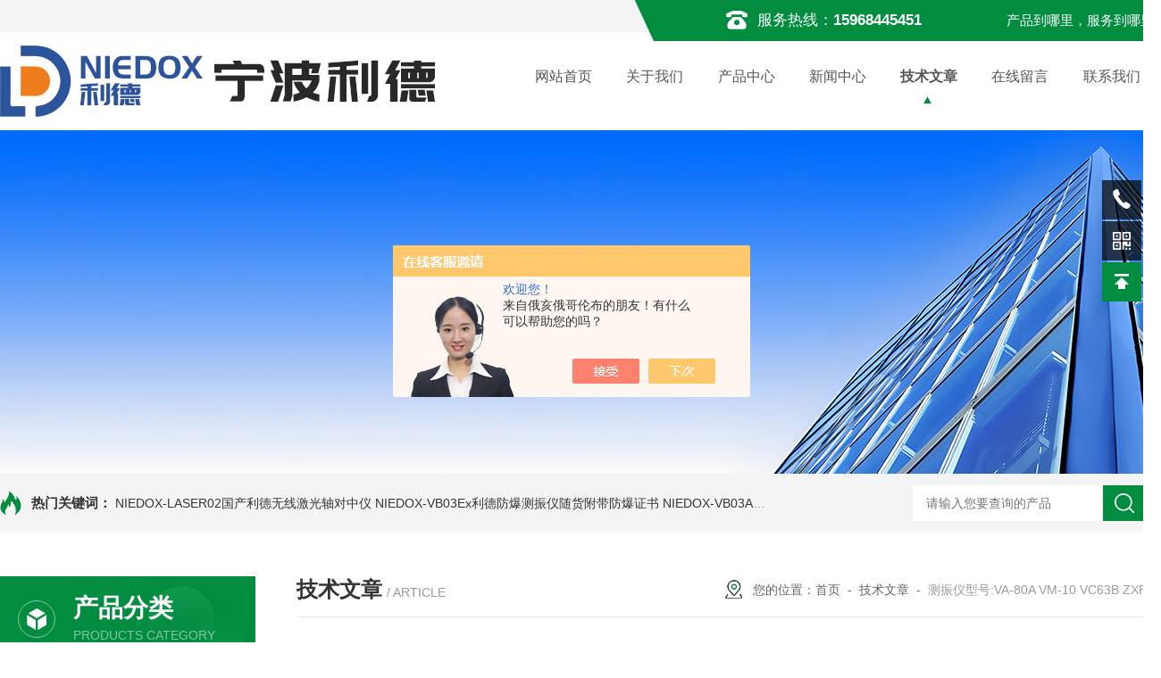

--- FILE ---
content_type: text/html; charset=utf-8
request_url: http://www.nbld17.com/nbld17-Article-702544/
body_size: 11518
content:
<!DOCTYPE html PUBLIC "-//W3C//DTD XHTML 1.0 Transitional//EN" "http://www.w3.org/TR/xhtml1/DTD/xhtml1-transitional.dtd">
<html xmlns="http://www.w3.org/1999/xhtml">
<head>
<meta http-equiv="Content-Type" content="text/html; charset=utf-8" />
<title>测振仪型号:VA-80A VM-10 VC63B ZXP63-宁波利德仪器设备有限公司</title>


<link rel="stylesheet" type="text/css" href="/skins/252169/css/style.css"/>
<link rel="stylesheet" type="text/css" href="/skins/252169/css/swiper.min.css">
<script src="/skins/252169/js/jquery-3.6.0.min.js"></script>
<script src="/skins/252169/js/swiper.min.js"></script>
<link rel="shortcut icon" href="/skins/252169/favicon.ico">
<!--导航当前状态 JS-->
<script language="javascript" type="text/javascript"> 
var nav= '5';
</script>
<!--导航当前状态 JS END-->
<script type="application/ld+json">
{
"@context": "https://ziyuan.baidu.com/contexts/cambrian.jsonld",
"@id": "http://www.nbld17.com/nbld17-Article-702544/",
"title": "测振仪型号:VA-80A VM-10 VC63B ZXP63",
"pubDate": "2014-10-18T11:33:57",
"upDate": "2014-10-18T11:33:57"
    }</script>
<script language="javaScript" src="/js/JSChat.js"></script><script language="javaScript">function ChatBoxClickGXH() { DoChatBoxClickGXH('https://chat.chem17.com',241069) }</script><script>!window.jQuery && document.write('<script src="https://public.mtnets.com/Plugins/jQuery/2.2.4/jquery-2.2.4.min.js" integrity="sha384-rY/jv8mMhqDabXSo+UCggqKtdmBfd3qC2/KvyTDNQ6PcUJXaxK1tMepoQda4g5vB" crossorigin="anonymous">'+'</scr'+'ipt>');</script><script type="text/javascript" src="https://chat.chem17.com/chat/KFCenterBox/252169"></script><script type="text/javascript" src="https://chat.chem17.com/chat/KFLeftBox/252169"></script><script>
(function(){
var bp = document.createElement('script');
var curProtocol = window.location.protocol.split(':')[0];
if (curProtocol === 'https') {
bp.src = 'https://zz.bdstatic.com/linksubmit/push.js';
}
else {
bp.src = 'http://push.zhanzhang.baidu.com/push.js';
}
var s = document.getElementsByTagName("script")[0];
s.parentNode.insertBefore(bp, s);
})();
</script>
</head>

<body>

<!--头部 开始-->
<div id="header">
  <div class="head_t">
    <div class="w1300"><span class="top_tel fr">服务热线：<b>15968445451</b><i>产品到哪里，服务到哪里 !</i></span></div>
  </div>
  <div class="head_b w1300">
    <div class="logo fl"><a href="/"><img src="/skins/252169/images/logo.jpg" alt="宁波利德仪器设备有限公司" /></a></div>
    <div class="nav fr">
      <ul>
        <li id="navId1" class="nav_item"><a href="/">网站首页</a><em></em></li>
        <li id="navId2" class="nav_item"><a href="/aboutus.html" rel="nofollow">关于我们</a><em></em></li>
        <li id="navId3" class="nav_item"><a href="/products.html">产品中心</a><em></em></li>
        <li id="navId4" class="nav_item"><a href="/news.html">新闻中心</a><em></em></li>
        <li id="navId5" class="nav_item"><a href="/article.html">技术文章</a><em></em></li>
        <li id="navId6" class="nav_item"><a href="/order.html" rel="nofollow">在线留言</a><em></em></li>
        <li id="navId7" class="nav_item"><a href="/contact.html" rel="nofollow">联系我们</a><em></em></li>
      </ul>
    </div>
  </div>
</div>
<!--头部 结束--> 
<script language="javascript" type="text/javascript">
  try {
      document.getElementById("navId" + nav).className = "nav_item nav_active";
  }
  catch (e) {}
</script> 

<script src="https://www.chem17.com/mystat.aspx?u=nbld17"></script>
<!--nyBanner 开始-->
<div class="nyBanner"><img src="/skins/252169/images/nybanner.jpg" /></div>
<!--nyBanner 结束--> 

<!--热门关键词&搜索 开始-->
<div class="ly_hotkw_search">
  <div class="hotkw_search w1300">
    <div class="hotkw_left"><span>热门关键词：</span> 
  
  <a href="/nbld17-Products-39276138/">NIEDOX-LASER02国产利德无线激光轴对中仪</a> 
  
  <a href="/nbld17-Products-39232163/">NIEDOX-VB03Ex利德防爆测振仪随货附带防爆证书</a> 
  
  <a href="/nbld17-Products-39232023/">NIEDOX-VB03AN/BN/AL/BL利德NIEDOX-VB03系列高精测振仪</a> 
  
  <a href="/nbld17-Products-39231642/">NIDEDOX-VB06利德智能轴承故障振动检测仪</a> 
  

  
  <a href="/nbld17-Products-39231598/">NIEDOX-BC508利德便捷式智能轴承故障诊断仪</a> 
  
  <a href="/nbld17-Products-39205326/">NIEDOX-VB06利德测振仪可选防爆型测振表可选出口英文版</a> 
  
  <a href="/nbld17-Products-39153828/">ZJ20K系列齿轮快速加热器ZJ20K-1/2/3/4/5/6/7/8/9/10</a> 
  
  <a href="/nbld17-Products-39153632/">SMHC系列大功率轴承感应拆卸器SMHC-1/2/3/4/5</a> 
  

  
  <a href="/nbld17-Products-39153540/">BGJ-C系列大功率涡流感应拆卸器BGJ-C-1A/1B/1C/1D/1E</a> 
  
  <a href="/nbld17-Products-39151176/">ZMT-36利德现货36件套冷态轴承安装工具</a> 
  
  <a href="/nbld17-Products-39150057/">DKQ系列利德现货数控轴承加热器DKQ-Ⅰ/Ⅱ/Ⅲ/Ⅳ/Ⅴ</a> 
  
  <a href="/nbld17-Products-39149966/">DKQ系列利德现货数控轴承加热器DKQ-1/2/3/4/5</a> 
  

  
  <a href="/nbld17-Products-39149839/">YZTHB系列利德轴承加热器YZTHB-3.6-5.5-9-12-14-24</a> 
  
  <a href="/nbld17-Products-39149830/">YZTHB系列轴承自控感应加热器YZTHB-40-60-80-100-120</a> 
  
  <a href="/nbld17-Products-39149734/">YZTH系列轴承自控感应加热器YZTH-40-60-80-100-120</a> 
  
  <a href="/nbld17-Products-39149632/">YZTH系列轴承感应加热器YZTH-3.6-5.5-9-12-14-24</a> 
  
</div>
    <div class="h_Search ny_Search">
      <form action="/products.html" method="post" onsubmit="return checkFrom(this);">
        <div class="sc_ipt">
          <input type="text" name="keyword" placeholder="请输入您要查询的产品" style="color:#999;">
        </div>
        <div class="sc_btn">
          <input type="submit" value="">
        </div>
        <div class="clear"></div>
      </form>
    </div>
    <div class="clear"></div>
  </div>
</div>
<!--热门关键词&搜索 结束--> 

<!--技术文章主体内容 开始-->
<div class="NyMain_box">
  <div class="NyMain w1300">
    <div class="Ny_left">
      <div class="cp_type">
    <div class="hd">
    	<i><img src="/skins/252169/images/menu_ico1.png"></i>
        <b>产品分类</b>
        <p>products category</p>
    </div>
    <div class="bd">
        <ul>
            
            <li>
                <p><a href="/nbld17-ParentList-763029/">轴承加热器/感应加热器</a><span></span></p>
                <div> 
                     
                    <a href="/nbld17-SonList-2580390/">ZJY系列轴承加热器</a> 
                     
                    <a href="/nbld17-SonList-2576406/">利德塔式轴承加热器</a> 
                     
                    <a href="/nbld17-SonList-2575929/">NIEDOX-H车载移动式轴承加热器</a> 
                     
                    <a href="/nbld17-SonList-2567468/">NIEDOX-HE系列轴承加热器</a> 
                     
                    <a href="/nbld17-SonList-2417594/">利德平板轴承加热器系列</a> 
                     
                    <a href="/nbld17-SonList-2391421/">利德LDHT合套感应加热器</a> 
                     
                    <a href="/nbld17-SonList-2384495/">分离式塔式轴承加热器/分体式塔式加热器</a> 
                     
                    <a href="/nbld17-SonList-2322656/">变频感应加热器/拽引轮加热器/齿轮加热器</a> 
                     
                    <a href="/nbld17-SonList-822074/">HLD轴承加热器/机壳加热器</a> 
                     
                    <a href="/nbld17-SonList-767053/">静音轴承加热器</a> 
                     
                    <a href="/nbld17-SonList-767163/">利德LD轴承加热器系列</a> 
                     
                    <a href="/nbld17-SonList-770505/">LD35全自动轴承加热器</a> 
                     
                    <a href="/nbld17-SonList-768427/">ELDC微电脑轴承加热器</a> 
                     
                    <a href="/nbld17-SonList-769078/">GJW型轴承感应加热器</a> 
                     
                    <a href="/nbld17-SonList-769433/">STDC系列轴承加热器</a> 
                     
                    <a href="/nbld17-SonList-769435/">SM20K轴承自控加热器</a> 
                     
                    <a href="/nbld17-SonList-769436/">SM30K轴承自控加热器</a> 
                     
                    <a href="/nbld17-SonList-769437/">SPH系列轴承加热器</a> 
                     
                    <a href="/nbld17-SonList-770487/">ZJ20X系列轴承加热器</a> 
                     
                    <a href="/nbld17-SonList-770499/">BGJ轴承感应加热器</a> 
                     
                    <a href="/nbld17-SonList-770500/">SMBG轴承智能加热器</a> 
                     
                    <a href="/nbld17-SonList-770501/">SMDC轴承加热器系列</a> 
                     
                    <a href="/nbld17-SonList-770502/">HA轴承加热器系列</a> 
                     
                    <a href="/nbld17-SonList-770503/">KLW微电脑轴承加热器</a> 
                     
                    <a href="/nbld17-SonList-770504/">AUELY轴承加热器系列</a> 
                     
                    <a href="/nbld17-SonList-767430/">SM38全自动轴承加热器</a> 
                     
                    <a href="/nbld17-SonList-770506/">YZDC/YZRA数控轴承加热器</a> 
                     
                    <a href="/nbld17-SonList-770507/">YZHA轴承加热器系列</a> 
                     
                    <a href="/nbld17-SonList-770508/">YZTHYZTHB轴承加热器系列</a> 
                     
                    <a href="/nbld17-SonList-770509/">DM/DKQ轴承加热器系列</a> 
                     
                    <a href="/nbld17-SonList-776067/">TY/FY/ST轴承加热器系列</a> 
                     
                    <a href="/nbld17-SonList-815637/">SWDC微电脑轴承加热器</a> 
                     
                    <a href="/nbld17-SonList-1088901/">GJT30HW轴承加热器系列</a> 
                     
                    <a href="/nbld17-SonList-815640/">STHA型轴承加热器</a> 
                     
                    <a href="/nbld17-SonList-815641/">HAi台式轴承加热器</a> 
                     
                    <a href="/nbld17-SonList-781866/">德国FAG轴承加热器</a> 
                     
                    <a href="/nbld17-SonList-781872/">荷兰BEGA轴承加热器</a> 
                     
                    <a href="/nbld17-SonList-781878/">韩国YOOJIN轴承加热器</a> 
                     
                    <a href="/nbld17-SonList-781880/">瑞典SKF轴承加热器</a> 
                     
                    <a href="/nbld17-SonList-781884/">荷兰TM轴承加热器</a> 
                     
                    <a href="/nbld17-SonList-781888/">瑞士森马simatherm感应加热器</a> 
                     
                    <a href="/nbld17-SonList-781891/">美国TIMKEN（铁姆肯）轴承加热器</a> 
                     
                    <a href="/nbld17-SonList-781892/">法国TFT感应加热器</a> 
                    
                </div>
            </li>
            
            <li>
                <p><a href="/nbld17-ParentList-763031/">电磁感应拆卸器</a><span></span></p>
                <div> 
                     
                    <a href="/nbld17-SonList-767965/">LD型轴承感应拆卸器</a> 
                     
                    <a href="/nbld17-SonList-767937/">SMHC型电磁感应拆卸器</a> 
                     
                    <a href="/nbld17-SonList-767945/">BGJ-C型轴承感应拆卸器</a> 
                     
                    <a href="/nbld17-SonList-767952/">YZSC系列感应拆卸器</a> 
                     
                    <a href="/nbld17-SonList-767956/">SZQ型轴套加热拆卸器</a> 
                     
                    <a href="/nbld17-SonList-767959/">BGJ-S手推式内套拆卸器</a> 
                    
                </div>
            </li>
            
            <li>
                <p><a href="/nbld17-ParentList-763035/">联轴器/齿轮加热器</a><span></span></p>
                <div> 
                     
                    <a href="/nbld17-SonList-768277/">ZJ20K型齿轮加热器</a> 
                     
                    <a href="/nbld17-SonList-768307/">SMBE齿圈联轴器加热器</a> 
                     
                    <a href="/nbld17-SonList-768312/">ZJ20B轮箍重型加热器</a> 
                    
                </div>
            </li>
            
            <li>
                <p><a href="/nbld17-ParentList-763040/">液力耦合器专用拉马</a><span></span></p>
                <div> 
                     
                    <a href="/nbld17-SonList-768342/">HP系列液力耦合器拉马</a> 
                     
                    <a href="/nbld17-SonList-768357/">PHC系列耦合器专用拉马</a> 
                     
                    <a href="/nbld17-SonList-768409/">NA系列耦合器专用拉马</a> 
                     
                    <a href="/nbld17-SonList-790871/">LD型液力偶合器拆卸工具</a> 
                    
                </div>
            </li>
            
            <li>
                <p><a href="/nbld17-ParentList-763043/">液压拉马（拔轮器）</a><span></span></p>
                <div> 
                     
                    <a href="/nbld17-SonList-770511/">分体式三爪液压拉马</a> 
                     
                    <a href="/nbld17-SonList-770510/">一体式液压拉马（三爪）</a> 
                     
                    <a href="/nbld17-SonList-770512/">手动防滑拉马（拉拔器）</a> 
                     
                    <a href="/nbld17-SonList-770513/">液压防滑拉马（拉拔器）</a> 
                     
                    <a href="/nbld17-SonList-770515/">车载式液压拉马（拔轮器）</a> 
                     
                    <a href="/nbld17-SonList-777023/">小车式电动升降拉马</a> 
                     
                    <a href="/nbld17-SonList-991734/">HP系列组合式液压拉马</a> 
                     
                    <a href="/nbld17-SonList-780182/">HP三爪液压拉马（WREN雷恩）</a> 
                     
                    <a href="/nbld17-SonList-791123/">QL螺旋拉顶机（2爪/3爪）</a> 
                     
                    <a href="/nbld17-SonList-791913/">ZH液压拉马（拉拔器）</a> 
                     
                    <a href="/nbld17-SonList-791945/">手动升降拉马（拔轮器）</a> 
                     
                    <a href="/nbld17-SonList-792111/">电动液压升降拉马</a> 
                     
                    <a href="/nbld17-SonList-794741/">SM一体式液压拉马（拔轮器）</a> 
                     
                    <a href="/nbld17-SonList-802888/">FSM型分离式液压拉马</a> 
                     
                    <a href="/nbld17-SonList-803041/">SMEP车载式液压拉马</a> 
                     
                    <a href="/nbld17-SonList-803062/">SMXP型专用拆卸机</a> 
                     
                    <a href="/nbld17-SonList-803067/">ZQ螺旋式齿轮拉马</a> 
                     
                    <a href="/nbld17-SonList-854846/">组合液压拉马套件</a> 
                    
                </div>
            </li>
            
            <li>
                <p><a href="/nbld17-ParentList-763045/">轴承起拔器/拉拔器</a><span></span></p>
                <div> 
                     
                    <a href="/nbld17-SonList-791116/">FY-S分离式轴承起拔器</a> 
                     
                    <a href="/nbld17-SonList-791119/">SM型轴承快速起拔器</a> 
                     
                    <a href="/nbld17-SonList-791120/">YC型分离式轴承拉拔器</a> 
                     
                    <a href="/nbld17-SonList-791121/">FSM型分离式轴承起拔器</a> 
                     
                    <a href="/nbld17-SonList-816506/">SM轴承液压起拔器</a> 
                    
                </div>
            </li>
            
            <li>
                <p><a href="/nbld17-ParentList-763050/">管道漏水检测仪/相关仪</a><span></span></p>
                <div> 
                     
                    <a href="/nbld17-SonList-2420103/">LD-TL600数字式电子听漏仪</a> 
                     
                    <a href="/nbld17-SonList-767996/">数字漏水检测仪</a> 
                     
                    <a href="/nbld17-SonList-788870/">JT系列漏水检测仪</a> 
                     
                    <a href="/nbld17-SonList-820250/">HT-CL型管道测漏仪</a> 
                     
                    <a href="/nbld17-SonList-823114/">气体检漏仪（天然气/煤气）</a> 
                     
                    <a href="/nbld17-SonList-829423/">进口管道泄漏检测仪</a> 
                    
                </div>
            </li>
            
            <li>
                <p><a href="/nbld17-ParentList-763058/">现场动平衡仪/动平衡测量仪</a><span></span></p>
                <div> 
                     
                    <a href="/nbld17-SonList-772435/">现场动平衡仪</a> 
                     
                    <a href="/nbld17-SonList-772436/">HG-3568型现场动平衡仪系统</a> 
                     
                    <a href="/nbld17-SonList-772437/">HG-3638双通道现场平衡系统</a> 
                     
                    <a href="/nbld17-SonList-781896/">LD型现场动平衡仪（手持式）</a> 
                     
                    <a href="/nbld17-SonList-781895/">VT型现场动平衡测量仪（便携式）</a> 
                     
                    <a href="/nbld17-SonList-781894/">HG型现场动平衡仪系列</a> 
                    
                </div>
            </li>
            
            <li>
                <p><a href="/nbld17-ParentList-763060/">测振仪（手持便携式）</a><span></span></p>
                <div> 
                     
                    <a href="/nbld17-SonList-1491880/">瑞典VIBER-A+测振仪</a> 
                     
                    <a href="/nbld17-SonList-1199034/">便携式测振仪</a> 
                     
                    <a href="/nbld17-SonList-771477/">宁波利德-测振仪</a> 
                     
                    <a href="/nbld17-SonList-771479/">LC-2200型测振仪</a> 
                     
                    <a href="/nbld17-SonList-771486/">手持式测振仪</a> 
                     
                    <a href="/nbld17-SonList-784789/">测振笔/笔式测振仪</a> 
                     
                    <a href="/nbld17-SonList-810661/">VIB系列振动测量仪</a> 
                     
                    <a href="/nbld17-SonList-842917/">日本理音产品（RION）</a> 
                    
                </div>
            </li>
            
            <li>
                <p><a href="/nbld17-ParentList-763070/">轴承检测仪/轴承诊断仪</a><span></span></p>
                <div> 
                     
                    <a href="/nbld17-SonList-2587606/">利德轴承故障诊断仪</a> 
                     
                    <a href="/nbld17-SonList-2361549/">瑞典SPM蓝精灵M01BC200轴承检测仪</a> 
                     
                    <a href="/nbld17-SonList-2218377/">FAG III DETECTOR3-KIT轴承故障测探仪</a> 
                     
                    <a href="/nbld17-SonList-781903/">LD系列轴承检测仪</a> 
                    
                </div>
            </li>
            
            <li>
                <p><a href="/nbld17-ParentList-763074/">管线探测仪/管线定位仪</a><span></span></p>
                <div> 
                     
                    <a href="/nbld17-SonList-2420160/">SCM/IPL杂散电流仪</a> 
                     
                    <a href="/nbld17-SonList-2246749/">新款雷迪RD8200管线探测仪</a> 
                     
                    <a href="/nbld17-SonList-781900/">RD8000型管线探测仪（英国雷迪）</a> 
                     
                    <a href="/nbld17-SonList-781901/">美国里奇管线定位仪</a> 
                    
                </div>
            </li>
            
            <li>
                <p><a href="/nbld17-ParentList-763033/">电机铝壳加热器/机壳加热器</a><span></span></p>
                <div> 
                     
                    <a href="/nbld17-SonList-1487674/">宁波利德电机铝壳加热器</a> 
                    
                </div>
            </li>
            
            <li>
                <p><a href="/nbld17-ParentList-763092/">激光对中仪/轴对中仪</a><span></span></p>
                <div> 
                     
                    <a href="/nbld17-SonList-2591293/">国产激光对中仪</a> 
                     
                    <a href="/nbld17-SonList-2569794/">德国普卢福激光对中仪</a> 
                     
                    <a href="/nbld17-SonList-2567265/">西班牙KOHTECT激光对中仪</a> 
                     
                    <a href="/nbld17-SonList-2377494/">瑞典Fixturlaser激光对中仪</a> 
                     
                    <a href="/nbld17-SonList-2324909/">防爆款激光对中仪/本安对中仪</a> 
                     
                    <a href="/nbld17-SonList-2261053/">乌克兰进口激光对中仪</a> 
                     
                    <a href="/nbld17-SonList-914807/">瑞典激光对中仪</a> 
                    
                </div>
            </li>
            
            <li>
                <p><a href="/nbld17-ParentList-807059/">埋地管道防腐层检测仪</a><span></span></p>
                <div> 
                     
                    <a href="/nbld17-SonList-807060/">英国雷迪管道防腐层检测仪</a> 
                     
                    <a href="/nbld17-SonList-807062/">管道防腐层检测仪（国产）</a> 
                    
                </div>
            </li>
            
            <li>
                <p><a href="/nbld17-ParentList-763328/">频闪仪/频闪观测仪</a><span></span></p>
                <div> 
                     
                    <a href="/nbld17-SonList-834342/">蒙娜多频闪仪（美国）</a> 
                     
                    <a href="/nbld17-SonList-834343/">新宝频闪仪（日本）</a> 
                    
                </div>
            </li>
            
            <li>
                <p><a href="/nbld17-ParentList-822454/">瑞典SKF产品大全</a><span></span></p>
                <div> 
                     
                    <a href="/nbld17-SonList-1907422/">SKF激光对中仪TKSA系列</a> 
                     
                    <a href="/nbld17-SonList-942808/">瑞典SKF液压螺母HMV系列</a> 
                     
                    <a href="/nbld17-SonList-935303/">瑞典SKF热像仪</a> 
                     
                    <a href="/nbld17-SonList-935302/">瑞典SKF转速计</a> 
                     
                    <a href="/nbld17-SonList-935300/">瑞典SKF内窥镜TKES 10系列</a> 
                     
                    <a href="/nbld17-SonList-934227/">瑞典SKF Microlog CMXA分析仪</a> 
                    
                </div>
            </li>
            
            <li>
                <p><a href="/nbld17-ParentList-763027/">冷态轴承安装工具</a><span></span></p>
                <div> 
                    
                </div>
            </li>
            
            <li>
                <p><a href="/nbld17-ParentList-763063/">振动分析仪/振动检测仪</a><span></span></p>
                <div> 
                    
                </div>
            </li>
            
            <li>
                <p><a href="/nbld17-ParentList-763077/">电机故障诊断仪</a><span></span></p>
                <div> 
                    
                </div>
            </li>
            
            <li>
                <p><a href="/nbld17-ParentList-763081/">电缆故障定位仪/诊断仪</a><span></span></p>
                <div> 
                    
                </div>
            </li>
            
            <li>
                <p><a href="/nbld17-ParentList-763083/">千斤顶/液压千斤顶</a><span></span></p>
                <div> 
                    
                </div>
            </li>
            
            <li>
                <p><a href="/nbld17-ParentList-763096/">皮带轮对心仪</a><span></span></p>
                <div> 
                     
                    <a href="/nbld17-SonList-1498586/">瑞典Fixturlaser皮带轮对心仪</a> 
                    
                </div>
            </li>
            
            <li>
                <p><a href="/nbld17-ParentList-763097/">超声波探伤仪/数字探伤仪</a><span></span></p>
                <div> 
                    
                </div>
            </li>
            
            <li>
                <p><a href="/nbld17-ParentList-763098/">超声波测厚仪/涂层测厚仪</a><span></span></p>
                <div> 
                     
                    <a href="/nbld17-SonList-2401357/">利德超声波测厚仪/超薄型测厚仪</a> 
                    
                </div>
            </li>
            
            <li>
                <p><a href="/nbld17-ParentList-763109/">液压弯管机</a><span></span></p>
                <div> 
                     
                    <a href="/nbld17-SonList-1765219/">电动液压弯管机</a> 
                     
                    <a href="/nbld17-SonList-1765217/">手动液压弯管机</a> 
                    
                </div>
            </li>
            
            <li>
                <p><a href="/nbld17-ParentList-763309/">红外线测温仪</a><span></span></p>
                <div> 
                    
                </div>
            </li>
            
            <li>
                <p><a href="/nbld17-ParentList-763317/">数字温度表/热电偶</a><span></span></p>
                <div> 
                     
                    <a href="/nbld17-SonList-2379207/">SW-2温度计/SWK-表面温度计/SW温度表</a> 
                    
                </div>
            </li>
            
            <li>
                <p><a href="/nbld17-ParentList-763326/">皮带张力计（笔式）</a><span></span></p>
                <div> 
                    
                </div>
            </li>
            
            <li>
                <p><a href="/nbld17-ParentList-828049/">电火花检测仪</a><span></span></p>
                <div> 
                    
                </div>
            </li>
            
            <li>
                <p><a href="/nbld17-ParentList-2133787/">法兰测平仪/激光测平仪</a><span></span></p>
                <div> 
                     
                    <a href="/nbld17-SonList-2420807/">德国Status pro法兰激光对中仪</a> 
                     
                    <a href="/nbld17-SonList-2133791/">德国SP激光测平仪</a> 
                    
                </div>
            </li>
            
            <li>
                <p><a href="/nbld17-ParentList-2162542/">防爆款激光对中仪</a><span></span></p>
                <div> 
                     
                    <a href="/nbld17-SonList-2162544/">瑞典Fixturlaser防爆款EXO激光对中仪</a> 
                    
                </div>
            </li>
            
            <li>
                <p><a href="/nbld17-ParentList-2380079/">变频感应加热器/高频感应加热器/绕线加热器</a><span></span></p>
                <div> 
                    
                </div>
            </li>
            
            <li>
                <p><a href="/nbld17-ParentList-2386162/">油液分析仪油质快速分析仪</a><span></span></p>
                <div> 
                     
                    <a href="/nbld17-SonList-2386163/">便携式油质快速检测仪</a> 
                    
                </div>
            </li>
            
        </ul>
    </div>
</div>

    </div>
    <div class="Ny_right">
      <div class="NyRight_Top">
        <p>技术文章<font>/ article</font></p>
        <div class="lyMbx"> <img src="/skins/252169/images/MbxIco.png">您的位置：<a href="/">首页</a>&nbsp;&nbsp;-&nbsp;&nbsp;<a href="/article.html">技术文章</a>&nbsp;&nbsp;-&nbsp;&nbsp;<span>测振仪型号:VA-80A VM-10 VC63B ZXP63</span> </div>
        <div class="clear"></div>
      </div>
      <div class="NyNews_Detail">
        	<h1 class="NyNewsDetail_Title">测振仪型号:VA-80A VM-10 VC63B ZXP63</h1>
            <div class="NyNewsDetail_Tips"><img src="/skins/252169/images/time3.png" />更新时间：2014-10-18&nbsp;&nbsp;&nbsp;&nbsp;&nbsp;&nbsp;<img src="/skins/252169/images/eye1.png" />浏览次数：3214</div>
            <div class="NyNewsDetail_Con" id="c_detail_wrap">
            	 <P><SPAN style="FONT-SIZE: 14px">宁波利德公司一体式测振仪型号:VA-80A VM-10 VC63B ZXP-63</SPAN></P><P><SPAN style="FONT-SIZE: 14px"><SPAN style="FONT-FAMILY: arial">●&nbsp;</SPAN><SPAN style="FONT-FAMILY: 宋体">工艺设计*，具有功耗低、性能可靠、造型美观、使用携带极为方便的特点。</SPAN><SPAN style="FONT-FAMILY: arial">&nbsp;<BR>●&nbsp;</SPAN><SPAN style="FONT-FAMILY: 宋体">按国标制造，测量值与振动烈度标准</SPAN><SPAN style="FONT-FAMILY: arial">(ISO&nbsp;2372)</SPAN><SPAN style="FONT-FAMILY: 宋体">比对可直接判断设备运行状态。</SPAN><SPAN style="FONT-FAMILY: arial">&nbsp;<BR>●&nbsp;</SPAN><SPAN style="FONT-FAMILY: 宋体">高可靠性的环形剪切加速度传感器，性能远远优于压缩式传感器。</SPAN><SPAN style="FONT-FAMILY: arial">&nbsp;<BR>●&nbsp;</SPAN><SPAN style="FONT-FAMILY: 宋体">具有高低频分档功能，在振动测量时，便于识别设备故障类型。</SPAN><SPAN style="FONT-FAMILY: arial">&nbsp;<BR>●&nbsp;</SPAN><SPAN style="FONT-FAMILY: 宋体">按振动传感器与主机的连接方式分为一体式和分体式供您选择。</SPAN><SPAN style="FONT-FAMILY: arial">&nbsp;<BR>●&nbsp;</SPAN><SPAN style="FONT-FAMILY: 宋体">适用于各类机械的振动测量。</SPAN><SPAN style="FONT-FAMILY: arial">&nbsp;<BR>[</SPAN><SPAN style="FONT-FAMILY: 宋体">技术指标</SPAN><SPAN style="FONT-FAMILY: arial">]&nbsp;</SPAN><BR><SPAN style="FONT-FAMILY: 宋体">测量范围：加速度</SPAN><SPAN style="FONT-FAMILY: arial">&nbsp;0.1</SPAN><SPAN style="FONT-FAMILY: 宋体">～</SPAN><SPAN style="FONT-FAMILY: arial">199.9m/s2(</SPAN><SPAN style="FONT-FAMILY: 宋体">单峰值</SPAN><SPAN style="FONT-FAMILY: arial">)&nbsp;(5</SPAN><SPAN style="FONT-FAMILY: 宋体">或</SPAN><SPAN style="FONT-FAMILY: arial">10</SPAN><SPAN style="FONT-FAMILY: 宋体">～</SPAN><SPAN style="FONT-FAMILY: arial">1KHz</SPAN><SPAN style="FONT-FAMILY: 宋体">；</SPAN><SPAN style="FONT-FAMILY: arial">1K</SPAN><SPAN style="FONT-FAMILY: 宋体">～</SPAN><SPAN style="FONT-FAMILY: arial">15KHz)&nbsp;</SPAN><BR><SPAN style="FONT-FAMILY: 宋体">速</SPAN>&nbsp;<SPAN style="FONT-FAMILY: 宋体">度</SPAN><SPAN style="FONT-FAMILY: arial">&nbsp;0.01</SPAN><SPAN style="FONT-FAMILY: 宋体">～</SPAN><SPAN style="FONT-FAMILY: arial">19.99cm/s(</SPAN><SPAN style="FONT-FAMILY: 宋体">有效值</SPAN><SPAN style="FONT-FAMILY: arial">)&nbsp;(5</SPAN><SPAN style="FONT-FAMILY: 宋体">或</SPAN><SPAN style="FONT-FAMILY: arial">10</SPAN><SPAN style="FONT-FAMILY: 宋体">～</SPAN><SPAN style="FONT-FAMILY: arial">1KHz)&nbsp;</SPAN><BR><SPAN style="FONT-FAMILY: 宋体">位</SPAN>&nbsp;<SPAN style="FONT-FAMILY: 宋体">移</SPAN><SPAN style="FONT-FAMILY: arial">&nbsp;0.001</SPAN><SPAN style="FONT-FAMILY: 宋体">～</SPAN><SPAN style="FONT-FAMILY: arial">1.999mm(</SPAN><SPAN style="FONT-FAMILY: 宋体">峰峰值</SPAN><SPAN style="FONT-FAMILY: arial">)&nbsp;(5</SPAN><SPAN style="FONT-FAMILY: 宋体">或</SPAN><SPAN style="FONT-FAMILY: arial">10</SPAN><SPAN style="FONT-FAMILY: 宋体">～</SPAN><SPAN style="FONT-FAMILY: arial">1KHz)&nbsp;</SPAN><BR><SPAN style="FONT-FAMILY: 宋体">温</SPAN>&nbsp;<SPAN style="FONT-FAMILY: 宋体">度</SPAN><SPAN style="FONT-FAMILY: arial">&nbsp;0&nbsp;</SPAN><SPAN style="FONT-FAMILY: 宋体">℃～</SPAN><SPAN style="FONT-FAMILY: arial">400&nbsp;</SPAN><SPAN style="FONT-FAMILY: 宋体">℃</SPAN>&nbsp;<BR><SPAN style="FONT-FAMILY: 宋体">测量精度：振</SPAN>&nbsp;<SPAN style="FONT-FAMILY: 宋体">动</SPAN><SPAN style="FONT-FAMILY: arial">&nbsp;5%&plusmn;2</SPAN><SPAN style="FONT-FAMILY: 宋体">个字</SPAN>&nbsp;<BR><SPAN style="FONT-FAMILY: 宋体">温</SPAN>&nbsp;<SPAN style="FONT-FAMILY: 宋体">度</SPAN><SPAN style="FONT-FAMILY: arial">&nbsp;1%&plusmn;1</SPAN><SPAN style="FONT-FAMILY: 宋体">个字</SPAN>&nbsp;<BR><SPAN style="FONT-FAMILY: 宋体">显示方式：三位半液晶数字显示</SPAN>&nbsp;<BR><SPAN style="FONT-FAMILY: 宋体">保持特性：测量值自动保持，延时自动关机</SPAN>&nbsp;<BR><SPAN style="FONT-FAMILY: 宋体">信号输出：交流</SPAN><SPAN style="FONT-FAMILY: arial">2V</SPAN><SPAN style="FONT-FAMILY: 宋体">峰值</SPAN><SPAN style="FONT-FAMILY: arial">(</SPAN><SPAN style="FONT-FAMILY: 宋体">满量程及负载大于</SPAN><SPAN style="FONT-FAMILY: arial">10K</SPAN><SPAN style="FONT-FAMILY: 宋体">欧姆</SPAN><SPAN style="FONT-FAMILY: arial">)&nbsp;</SPAN><BR><SPAN style="FONT-FAMILY: 宋体">电</SPAN>&nbsp;<SPAN style="FONT-FAMILY: 宋体">源：</SPAN><SPAN style="FONT-FAMILY: arial">9V</SPAN><SPAN style="FONT-FAMILY: 宋体">叠层电池</SPAN><SPAN style="FONT-FAMILY: arial">1</SPAN><SPAN style="FONT-FAMILY: 宋体">节，可连续使用</SPAN><SPAN style="FONT-FAMILY: arial">25</SPAN><SPAN style="FONT-FAMILY: 宋体">小时</SPAN>&nbsp;<BR><SPAN style="FONT-FAMILY: 宋体">体</SPAN>&nbsp;<SPAN style="FONT-FAMILY: 宋体">积：</SPAN><SPAN style="FONT-FAMILY: arial">185mm×68mm×30mm&nbsp;</SPAN><BR><SPAN style="FONT-FAMILY: 宋体">重</SPAN>&nbsp;<SPAN style="FONT-FAMILY: 宋体">量：</SPAN><SPAN style="FONT-FAMILY: arial">200g</SPAN>&nbsp;<BR><BR><SPAN style="FONT-FAMILY: 宋体"></SPAN></SPAN></P><P><SPAN style="FONT-SIZE: 14px"><SPAN style="FONT-FAMILY: 宋体"></SPAN></SPAN>&nbsp;</P><SPAN style="FONT-SIZE: 14px"><SPAN style="FONT-FAMILY: 宋体"></SPAN></SPAN><DIV><UL><LI><SPAN style="FONT-SIZE: 14px"><FONT style="COLOR: #000000">公司：宁波镇海利德仪器设备有限公司 </FONT></SPAN><LI><SPAN style="FONT-SIZE: 14px"><FONT style="COLOR: #000000">地址：浙江省宁波市 </FONT></SPAN><LI><SPAN style="FONT-SIZE: 14px"><FONT style="COLOR: #000000">：袁红兵 </FONT></SPAN><LI><SPAN style="FONT-SIZE: 14px"><FONT style="COLOR: #000000">&nbsp; </FONT></SPAN><LI><SPAN style="FONT-SIZE: 14px"><FONT style="COLOR: #000000">：086-&nbsp;&nbsp;&nbsp;&nbsp;&nbsp;&nbsp;&nbsp;&nbsp;&nbsp;&nbsp;&nbsp;&nbsp;&nbsp;&nbsp;&nbsp;&nbsp;&nbsp;&nbsp;&nbsp;&nbsp;&nbsp;&nbsp;&nbsp;&nbsp;&nbsp;&nbsp;&nbsp;&nbsp;&nbsp;&nbsp; </FONT></SPAN><LI><SPAN style="FONT-SIZE: 14px"><FONT style="COLOR: #000000">086- </FONT></SPAN><LI><SPAN style="FONT-SIZE: 14px"><FONT style="COLOR: #000000">：315202 </FONT></SPAN><LI><SPAN style="FONT-SIZE: 14px"><FONT style="COLOR: #000000">&nbsp; ： 52845094 </FONT></SPAN><LI><SPAN style="FONT-SIZE: 14px"><FONT style="COLOR: #000000">邮件：leadyhb </FONT></SPAN><LI><SPAN style="FONT-SIZE: 14px"><FONT style="COLOR: #000000">：</FONT><SPAN style="COLOR: #0000ff"><SPAN style="BACKGROUND-COLOR: #ffffff"><U><FONT style="COLOR: #000080">http://www.nb-lead17.com/</FONT></U></SPAN></SPAN></A><FONT style="COLOR: #000080"> </FONT></SPAN><LI><SPAN style="FONT-SIZE: 14px"><FONT style="COLOR: #000080" color=#000000><U>http://www.nbld17.com/</A></U></FONT></SPAN></LI></UL><P><SPAN style="FONT-SIZE: 14px"><BR><FONT style="COLOR: #000000">网络：<BR>华北地区</FONT></SPAN></P><DIV style="TEXT-ALIGN: left; FONT-SIZE: 9pt" align=left><SPAN style="FONT-SIZE: 14px"><FONT style="COLOR: #000000">河北： 石家庄 唐山 秦皇岛 邯郸 邢台 保定 张家口 承德 沧州 廊坊 衡水</FONT></SPAN></DIV><DIV style="TEXT-ALIGN: left; FONT-SIZE: 9pt" align=left><SPAN style="FONT-SIZE: 14px"><FONT style="COLOR: #000000">山西： 太原 大同 阳泉 长治 晋城 朔州 晋中 运城 忻州 临汾 吕梁</FONT></SPAN></DIV><DIV style="TEXT-ALIGN: left; FONT-SIZE: 9pt" align=left><SPAN style="FONT-SIZE: 14px"><FONT style="COLOR: #000000">内蒙古： 呼和浩特 包头 乌海 赤峰 通辽 鄂尔多斯 呼伦贝尔 巴彦淖尔 乌兰察布 兴安 锡林郭勒 阿拉善</FONT></SPAN></DIV><DIV style="TEXT-ALIGN: left; FONT-SIZE: 9pt" align=left><SPAN style="FONT-SIZE: 14px"><FONT style="COLOR: #000000">东北地区</FONT></SPAN></DIV><DIV style="TEXT-ALIGN: left; FONT-SIZE: 9pt" align=left><SPAN style="FONT-SIZE: 14px"><FONT style="COLOR: #000000">辽宁： 沈阳 大连 鞍山 抚顺 本溪 丹东 锦州 营口 阜新 辽阳 盘锦 铁岭 朝阳 葫芦岛</FONT></SPAN></DIV><DIV style="TEXT-ALIGN: left; FONT-SIZE: 9pt" align=left><SPAN style="FONT-SIZE: 14px"><FONT style="COLOR: #000000">吉林： 长春 吉林 四平 辽源 通化 白山 松原 白城 延边</FONT></SPAN></DIV><DIV style="TEXT-ALIGN: left; FONT-SIZE: 9pt" align=left><SPAN style="FONT-SIZE: 14px"><FONT style="COLOR: #000000">黑龙江： 哈尔滨 齐齐哈尔 鸡西 鹤岗 双鸭山 大庆 伊春 佳木斯 七台河 牡丹江 黑河 绥化 大兴安岭</FONT></SPAN></DIV><DIV style="TEXT-ALIGN: left; FONT-SIZE: 9pt" align=left><SPAN style="FONT-SIZE: 14px"><FONT style="COLOR: #000000">华东地区</FONT></SPAN></DIV><DIV style="TEXT-ALIGN: left; FONT-SIZE: 9pt" align=left><SPAN style="FONT-SIZE: 14px"><FONT style="COLOR: #000000">江苏： 南京 无锡 徐州 常州 苏州 南通 连云港 淮安 盐城 扬州 镇江 泰州 宿迁</FONT></SPAN></DIV><DIV style="TEXT-ALIGN: left; FONT-SIZE: 9pt" align=left><SPAN style="FONT-SIZE: 14px"><FONT style="COLOR: #000000">浙江： 杭州 宁波 温州 嘉兴 湖州 绍兴 金华 衢州 舟山 台州 丽水</FONT></SPAN></DIV><DIV style="TEXT-ALIGN: left; FONT-SIZE: 9pt" align=left><SPAN style="FONT-SIZE: 14px"><FONT style="COLOR: #000000">安徽： 合肥 芜湖 蚌埠 淮南 马鞍山 淮北 铜陵 安庆 黄山 滁州 阜阳 宿州 巢湖 六安 亳州 池州 宣城</FONT></SPAN></DIV><DIV style="TEXT-ALIGN: left; FONT-SIZE: 9pt" align=left><SPAN style="FONT-SIZE: 14px"><FONT style="COLOR: #000000">福建： 福州 厦门 莆田 三明 泉州 漳州 南平 龙岩 宁德</FONT></SPAN></DIV><DIV style="TEXT-ALIGN: left; FONT-SIZE: 9pt" align=left><SPAN style="FONT-SIZE: 14px"><FONT style="COLOR: #000000">江西： 南昌 景德镇 萍乡 九江 新余 鹰潭 赣州 吉安 宜春 抚州 上饶</FONT></SPAN></DIV><DIV style="TEXT-ALIGN: left; FONT-SIZE: 9pt" align=left><SPAN style="FONT-SIZE: 14px"><FONT style="COLOR: #000000">山东： 济南 青岛 淄博 枣庄 东营 烟台 潍坊 威海 济宁 泰安 日照 莱芜 临沂 德州 聊城 滨州 菏泽</FONT></SPAN></DIV><DIV style="TEXT-ALIGN: left; FONT-SIZE: 9pt" align=left><SPAN style="FONT-SIZE: 14px"><FONT style="COLOR: #000000">中南地区</FONT></SPAN></DIV><DIV style="TEXT-ALIGN: left; FONT-SIZE: 9pt" align=left><SPAN style="FONT-SIZE: 14px"><FONT style="COLOR: #000000">河南： 郑州 开封 洛阳 平顶山 焦作 鹤壁 新乡 安阳 濮阳 许昌 漯河 三门峡 南阳 商丘 信阳 周口 驻马店</FONT></SPAN></DIV><DIV style="TEXT-ALIGN: left; FONT-SIZE: 9pt" align=left><SPAN style="FONT-SIZE: 14px"><FONT style="COLOR: #000000">湖北： 武汉</FONT><FONT face=宋体>VA-80A测振仪生产商</FONT><FONT style="COLOR: #000000"> 黄石 襄樊 十堰 荆州 宜昌 荆门 鄂州 孝感 黄冈 咸宁 随州 恩施</FONT></SPAN></DIV><DIV style="TEXT-ALIGN: left; FONT-SIZE: 9pt" align=left><SPAN style="FONT-SIZE: 14px"><FONT style="COLOR: #000000">湖南： 长沙 株洲 湘潭 衡阳 邵阳 岳阳 常德 张家界 益阳 郴州 永州 怀化 娄底 湘西</FONT></SPAN></DIV><DIV style="TEXT-ALIGN: left; FONT-SIZE: 9pt" align=left><SPAN style="FONT-SIZE: 14px"><FONT style="COLOR: #000000">广东： 广州 深圳 珠海 汕头 韶关 佛山 江门 湛江 茂名 肇庆 惠州 梅州 汕尾 河源 阳江 清远 东莞 中山 潮州 揭阳 云浮</FONT></SPAN></DIV><DIV style="TEXT-ALIGN: left; FONT-SIZE: 9pt" align=left><SPAN style="FONT-SIZE: 14px"><FONT style="COLOR: #000000">广西： 南宁 柳州 桂林 梧州 北海 防城港 钦州 贵港 玉林 百色 贺州 河池 来宾 崇左</FONT></SPAN></DIV><DIV style="TEXT-ALIGN: left; FONT-SIZE: 9pt" align=left><SPAN style="FONT-SIZE: 14px"><FONT style="COLOR: #000000">海南： 海口 三亚</FONT></SPAN></DIV><DIV style="TEXT-ALIGN: left; FONT-SIZE: 9pt" align=left><SPAN style="FONT-SIZE: 14px"><FONT style="COLOR: #000000">西南地区</FONT><FONT face=宋体>测振仪型号:VA-80A VM-10 VC63B ZXP63</FONT><FONT style="COLOR: #000000"></FONT></SPAN></DIV><DIV style="TEXT-ALIGN: left; FONT-SIZE: 9pt" align=left><SPAN style="FONT-SIZE: 14px"><FONT style="COLOR: #000000">四川： 成都 自贡 攀枝花 泸州 德阳 绵阳 广元 遂宁 内江 乐山 南充 宜宾 广安 达州 眉山 雅安 巴中 资阳 阿坝 甘孜 凉山</FONT></SPAN></DIV><DIV style="TEXT-ALIGN: left; FONT-SIZE: 9pt" align=left><SPAN style="FONT-SIZE: 14px"><FONT style="COLOR: #000000">贵州： 贵阳 六盘水 遵义 安顺 铜仁 毕节 黔西南 黔东南 黔南</FONT></SPAN></DIV><DIV style="TEXT-ALIGN: left; FONT-SIZE: 9pt" align=left><SPAN style="FONT-SIZE: 14px"><FONT style="COLOR: #000000">云南： 昆明</FONT><FONT face=宋体>LD1083测振仪原厂</FONT><FONT style="COLOR: #000000"> 曲靖 玉溪 保山 昭通 丽江 普洱 临沧 * 红河 西双版纳 楚雄 大理 德宏 怒江 迪庆</FONT></SPAN></DIV><DIV style="TEXT-ALIGN: left; FONT-SIZE: 9pt" align=left><SPAN style="FONT-SIZE: 14px"><FONT style="COLOR: #000000">西藏： 拉萨 昌都 山南 日喀则 那曲 阿里 林芝</FONT></SPAN></DIV><DIV style="TEXT-ALIGN: left; FONT-SIZE: 9pt" align=left><SPAN style="FONT-SIZE: 14px"><FONT style="COLOR: #000000">西北地区</FONT><FONT face=宋体>测振仪型号:VA-80A VM-10 VC63B ZXP63</FONT><FONT style="COLOR: #000000"></FONT></SPAN></DIV><DIV style="TEXT-ALIGN: left; FONT-SIZE: 9pt" align=left><SPAN style="FONT-SIZE: 14px"><FONT style="COLOR: #000000">陕西： 西安 铜川 宝鸡 咸阳 渭南 延安 汉中 榆林 安康 商洛</FONT></SPAN></DIV><DIV style="TEXT-ALIGN: left; FONT-SIZE: 9pt" align=left><SPAN style="FONT-SIZE: 14px"><FONT style="COLOR: #000000">甘肃： 兰州 嘉峪关 金昌 白银 天水 武威 张掖 平凉 酒泉 庆阳 定西 陇南 临夏 甘南</FONT></SPAN></DIV><DIV style="TEXT-ALIGN: left; FONT-SIZE: 9pt" align=left><SPAN style="FONT-SIZE: 14px"><FONT style="COLOR: #000000">青海： 西宁 海东 海北 黄南 海南 果洛 玉树 海西</FONT></SPAN></DIV><DIV style="TEXT-ALIGN: left; FONT-SIZE: 9pt" align=left><SPAN style="FONT-SIZE: 14px"><FONT style="COLOR: #000000">宁夏： 银川</FONT><FONT face=宋体>LD1083测振仪原厂</FONT><FONT style="COLOR: #000000"> 石嘴山 吴忠 固原 中卫</FONT></SPAN></DIV><DIV style="TEXT-ALIGN: left; FONT-SIZE: 9pt" align=left><SPAN style="FONT-SIZE: 14px"><FONT style="COLOR: #000000">新疆： 乌鲁木齐 克拉玛依 吐鲁番 哈密 和田 阿克苏 喀什 克孜勒苏柯尔克孜 巴音郭楞蒙古 昌吉 博尔塔拉蒙古 伊犁哈萨克 塔城</FONT></SPAN></DIV></DIV><SPAN><SPAN style="FONT-SIZE: 12pt"><SPAN style="FONT-FAMILY: 宋体"></SPAN></SPAN></SPAN>
            </div>
         <div class="NyPrevNext">
                <ul>
                  <li>上一篇：<a href="/nbld17-Article-720133/">便携式轴承加热器可加热轴承内径:20-150MM</a></li>
                  <li>下一篇：<a href="/nbld17-Article-690931/">供水管道测漏过程中会遇到的几点问题解析</a></li>
                </ul>
                <a class="fhlb_btn" href="/article.html">
                  <img src="/skins/252169/images/fhlb.png" />
                  <p>返回列表</p>
                </a>
            </div>	
                                            
        </div>
      
      
    </div>
  </div>
</div>

<!--技术文章主体内容 结束--> 

<!--底部 开始-->
<div class="h_foot_box">
  <div class="h_foot w1300 clearfix">
    <div class="h_foot_t">
      <div class="foot_l">
        <div class="li_f">
          <div class="h4_a">关于我们</div>
          <ul class="clearfix">
            <li><a href="/aboutus.html" rel="nofollow">公司介绍</a></li>
            <li><a href="/honor.html" rel="nofollow">荣誉资质</a></li>
          </ul>
        </div>
        <div class="li_f">
          <div class="h4_a">新闻资讯</div>
          <ul class="clearfix">
            <li><a href="/news.html">新闻中心</a></li>
            <li><a href="/article.html">技术文章</a></li>
          </ul>
        </div>
        <div class="li_f">
          <div class="h4_a">联系我们</div>
          <ul class="clearfix">
            <li><a href="/contact.html" rel="nofollow">联系我们</a></li>
            <li><a href="/order.html" rel="nofollow">在线留言</a></li>
          </ul>
        </div>
        <div class="li_f">
          <div class="h4_a">产品中心</div>
          <ul class="clearfix">
               
                <li><a href="/nbld17-ParentList-763029/">轴承加热器/感应加热器</a></li>
               
                <li><a href="/nbld17-ParentList-763031/">电磁感应拆卸器</a></li>
               
                <li><a href="/nbld17-ParentList-763035/">联轴器/齿轮加热器</a></li>
               
                <li><a href="/nbld17-ParentList-763040/">液力耦合器专用拉马</a></li>
               
                <li><a href="/nbld17-ParentList-763043/">液压拉马（拔轮器）</a></li>
               
                <li><a href="/nbld17-ParentList-763045/">轴承起拔器/拉拔器</a></li>
               
                <li><a href="/nbld17-ParentList-763050/">管道漏水检测仪/相关仪</a></li>
               
                <li><a href="/nbld17-ParentList-763058/">现场动平衡仪/动平衡测量仪</a></li>
               
                <li><a href="/nbld17-ParentList-763060/">测振仪（手持便携式）</a></li>
               
                <li><a href="/nbld17-ParentList-763070/">轴承检测仪/轴承诊断仪</a></li>
               
                <li><a href="/nbld17-ParentList-763074/">管线探测仪/管线定位仪</a></li>
               
                <li><a href="/nbld17-ParentList-763033/">电机铝壳加热器/机壳加热器</a></li>
               
                <li><a href="/nbld17-ParentList-763092/">激光对中仪/轴对中仪</a></li>
               
                <li><a href="/nbld17-ParentList-807059/">埋地管道防腐层检测仪</a></li>
               
                <li><a href="/nbld17-ParentList-763328/">频闪仪/频闪观测仪</a></li>
               
                <li><a href="/nbld17-ParentList-822454/">瑞典SKF产品大全</a></li>
               
                <li><a href="/nbld17-ParentList-763027/">冷态轴承安装工具</a></li>
               
                <li><a href="/nbld17-ParentList-763063/">振动分析仪/振动检测仪</a></li>
               
                <li><a href="/nbld17-ParentList-763077/">电机故障诊断仪</a></li>
               
                <li><a href="/nbld17-ParentList-763081/">电缆故障定位仪/诊断仪</a></li>
               
                <li><a href="/nbld17-ParentList-763083/">千斤顶/液压千斤顶</a></li>
               
                <li><a href="/nbld17-ParentList-763096/">皮带轮对心仪</a></li>
               
                <li><a href="/nbld17-ParentList-763097/">超声波探伤仪/数字探伤仪</a></li>
               
                <li><a href="/nbld17-ParentList-763098/">超声波测厚仪/涂层测厚仪</a></li>
               
                <li><a href="/nbld17-ParentList-763109/">液压弯管机</a></li>
               
                <li><a href="/nbld17-ParentList-763309/">红外线测温仪</a></li>
               
                <li><a href="/nbld17-ParentList-763317/">数字温度表/热电偶</a></li>
               
                <li><a href="/nbld17-ParentList-763326/">皮带张力计（笔式）</a></li>
               
                <li><a href="/nbld17-ParentList-828049/">电火花检测仪</a></li>
               
                <li><a href="/nbld17-ParentList-2133787/">法兰测平仪/激光测平仪</a></li>
               
                <li><a href="/nbld17-ParentList-2162542/">防爆款激光对中仪</a></li>
               
                <li><a href="/nbld17-ParentList-2380079/">变频感应加热器/高频感应加热器/绕线加热器</a></li>
               
                <li><a href="/nbld17-ParentList-2386162/">油液分析仪油质快速分析仪</a></li>
             
          </ul>
        </div>
      </div>
      <div class="foot_r">
        <div class="foot_tel">0574-82699700</div>
        <div class="ewm"> <span class="span_1"><img src="/skins/252169/images/ewm1.jpg"></span> <span class="span_2"> 扫一扫<br>
          加微信 </span> </div>
      </div>
    </div>
    <div class="h_foot_b"> 版权所有&copy;2026 宁波利德仪器设备有限公司 All Rights Reserved&nbsp;&nbsp;&nbsp;<a href="http://beian.miit.gov.cn" target="_blank" rel="nofollow">备案号：浙ICP备11003019号-6</a>&nbsp;&nbsp;&nbsp;<a href="/sitemap.xml" target="_blank">sitemap.xml</a>&nbsp;&nbsp;&nbsp;技术支持：<a href="https://www.chem17.com" target="_blank" rel="nofollow">化工仪器网</a>&nbsp;&nbsp;&nbsp;<a href="https://www.chem17.com/login" target="_blank" rel="nofollow">管理登陆</a> </div>
  </div>
</div>
<!--底部 结束--> 
<!--右侧客服 开始-->
<!--<div id="gxhxwtmobile" style="display:none;">15968445451</div>-->
<div class="f_pf1">
	<!--<a href="tencent://message/?uin=1175104622&Site=&Menu=yes" target="_blank" class="qqa"></a>
    <a onclick="ChatBoxClickGXH()" href="#" target="_self" class="qqa"></a>-->
    <div class="tela"><a href="tel:0574-82699700"></a><div class="wz"><p>TEL：0574-82699700<em></em></p></div></div>
    <div class="wxa"><span></span><div class="code"><p><img src="/skins/252169/images/ewm1.jpg" /><em></em></p><span>扫码添加微信</span></div></div>
    <a href="/products.html" class="pfpro"></a>
    <a href="/contact.html" class="pflxwm"></a>
    <a class="totop"></a>
</div>
<!--网站右侧漂浮 end-->
<script src="/skins/252169/js/pt_js.js"></script>

<script language="javascript">
function click() { 
alert ('禁止复制！')} 
function click1() { 
if (event.button==2) { 
alert('禁止复制！')}} 
function CtrlKeyDown(){ 
if (event.CtrlKey){ 
alert('禁止复制！')}} 
document.onkeydown=CtrlKeyDown; 
document.onselectstart=click; 
document.onmousedown=click1; 
</script> 

 <script type='text/javascript' src='/js/VideoIfrmeReload.js?v=001'></script>
  
</html>
</body>